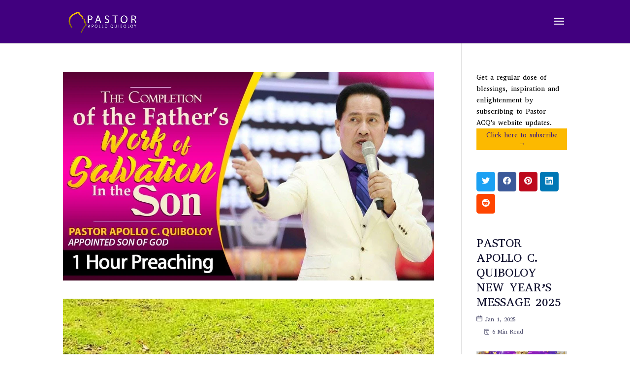

--- FILE ---
content_type: text/html; charset=utf-8
request_url: https://www.google.com/recaptcha/api2/aframe
body_size: 264
content:
<!DOCTYPE HTML><html><head><meta http-equiv="content-type" content="text/html; charset=UTF-8"></head><body><script nonce="0EiEpE69U8PBQbaCNrpiog">/** Anti-fraud and anti-abuse applications only. See google.com/recaptcha */ try{var clients={'sodar':'https://pagead2.googlesyndication.com/pagead/sodar?'};window.addEventListener("message",function(a){try{if(a.source===window.parent){var b=JSON.parse(a.data);var c=clients[b['id']];if(c){var d=document.createElement('img');d.src=c+b['params']+'&rc='+(localStorage.getItem("rc::a")?sessionStorage.getItem("rc::b"):"");window.document.body.appendChild(d);sessionStorage.setItem("rc::e",parseInt(sessionStorage.getItem("rc::e")||0)+1);localStorage.setItem("rc::h",'1768941976051');}}}catch(b){}});window.parent.postMessage("_grecaptcha_ready", "*");}catch(b){}</script></body></html>

--- FILE ---
content_type: text/css; charset=utf-8
request_url: https://fonts.googleapis.com/css?family=Abyssinica+SIL:regular&subset=latin,latin-ext&display=swap
body_size: 183
content:
/* ethiopic */
@font-face {
  font-family: 'Abyssinica SIL';
  font-style: normal;
  font-weight: 400;
  font-display: swap;
  src: url(https://fonts.gstatic.com/s/abyssinicasil/v9/oY1H8ezOqK7iI3rK_45WKoc8J5UPDlK3AmuJhV8.woff2) format('woff2');
  unicode-range: U+030E, U+1200-1399, U+2D80-2DDE, U+AB01-AB2E, U+1E7E0-1E7E6, U+1E7E8-1E7EB, U+1E7ED-1E7EE, U+1E7F0-1E7FE;
}
/* latin-ext */
@font-face {
  font-family: 'Abyssinica SIL';
  font-style: normal;
  font-weight: 400;
  font-display: swap;
  src: url(https://fonts.gstatic.com/s/abyssinicasil/v9/oY1H8ezOqK7iI3rK_45WKoc8J5UQDlK3AmuJhV8.woff2) format('woff2');
  unicode-range: U+0100-02BA, U+02BD-02C5, U+02C7-02CC, U+02CE-02D7, U+02DD-02FF, U+0304, U+0308, U+0329, U+1D00-1DBF, U+1E00-1E9F, U+1EF2-1EFF, U+2020, U+20A0-20AB, U+20AD-20C0, U+2113, U+2C60-2C7F, U+A720-A7FF;
}
/* latin */
@font-face {
  font-family: 'Abyssinica SIL';
  font-style: normal;
  font-weight: 400;
  font-display: swap;
  src: url(https://fonts.gstatic.com/s/abyssinicasil/v9/oY1H8ezOqK7iI3rK_45WKoc8J5UeDlK3AmuJ.woff2) format('woff2');
  unicode-range: U+0000-00FF, U+0131, U+0152-0153, U+02BB-02BC, U+02C6, U+02DA, U+02DC, U+0304, U+0308, U+0329, U+2000-206F, U+20AC, U+2122, U+2191, U+2193, U+2212, U+2215, U+FEFF, U+FFFD;
}


--- FILE ---
content_type: text/css
request_url: https://apolloquiboloy.com/wp-content/et-cache/global/et-divi-customizer-global.min.css?ver=1736421426
body_size: 2569
content:
body,.et_pb_column_1_2 .et_quote_content blockquote cite,.et_pb_column_1_2 .et_link_content a.et_link_main_url,.et_pb_column_1_3 .et_quote_content blockquote cite,.et_pb_column_3_8 .et_quote_content blockquote cite,.et_pb_column_1_4 .et_quote_content blockquote cite,.et_pb_blog_grid .et_quote_content blockquote cite,.et_pb_column_1_3 .et_link_content a.et_link_main_url,.et_pb_column_3_8 .et_link_content a.et_link_main_url,.et_pb_column_1_4 .et_link_content a.et_link_main_url,.et_pb_blog_grid .et_link_content a.et_link_main_url,body .et_pb_bg_layout_light .et_pb_post p,body .et_pb_bg_layout_dark .et_pb_post p{font-size:14px}.et_pb_slide_content,.et_pb_best_value{font-size:15px}body{color:#000000}h1,h2,h3,h4,h5,h6{color:#000000}#et_search_icon:hover,.mobile_menu_bar:before,.mobile_menu_bar:after,.et_toggle_slide_menu:after,.et-social-icon a:hover,.et_pb_sum,.et_pb_pricing li a,.et_pb_pricing_table_button,.et_overlay:before,.entry-summary p.price ins,.et_pb_member_social_links a:hover,.et_pb_widget li a:hover,.et_pb_filterable_portfolio .et_pb_portfolio_filters li a.active,.et_pb_filterable_portfolio .et_pb_portofolio_pagination ul li a.active,.et_pb_gallery .et_pb_gallery_pagination ul li a.active,.wp-pagenavi span.current,.wp-pagenavi a:hover,.nav-single a,.tagged_as a,.posted_in a{color:#210182}.et_pb_contact_submit,.et_password_protected_form .et_submit_button,.et_pb_bg_layout_light .et_pb_newsletter_button,.comment-reply-link,.form-submit .et_pb_button,.et_pb_bg_layout_light .et_pb_promo_button,.et_pb_bg_layout_light .et_pb_more_button,.et_pb_contact p input[type="checkbox"]:checked+label i:before,.et_pb_bg_layout_light.et_pb_module.et_pb_button{color:#210182}.footer-widget h4{color:#210182}.et-search-form,.nav li ul,.et_mobile_menu,.footer-widget li:before,.et_pb_pricing li:before,blockquote{border-color:#210182}.et_pb_counter_amount,.et_pb_featured_table .et_pb_pricing_heading,.et_quote_content,.et_link_content,.et_audio_content,.et_pb_post_slider.et_pb_bg_layout_dark,.et_slide_in_menu_container,.et_pb_contact p input[type="radio"]:checked+label i:before{background-color:#210182}.container,.et_pb_row,.et_pb_slider .et_pb_container,.et_pb_fullwidth_section .et_pb_title_container,.et_pb_fullwidth_section .et_pb_title_featured_container,.et_pb_fullwidth_header:not(.et_pb_fullscreen) .et_pb_fullwidth_header_container{max-width:1920px}.et_boxed_layout #page-container,.et_boxed_layout.et_non_fixed_nav.et_transparent_nav #page-container #top-header,.et_boxed_layout.et_non_fixed_nav.et_transparent_nav #page-container #main-header,.et_fixed_nav.et_boxed_layout #page-container #top-header,.et_fixed_nav.et_boxed_layout #page-container #main-header,.et_boxed_layout #page-container .container,.et_boxed_layout #page-container .et_pb_row{max-width:2080px}a{color:#31009b}#main-header,#main-header .nav li ul,.et-search-form,#main-header .et_mobile_menu{background-color:#41007f}.et_secondary_nav_enabled #page-container #top-header{background-color:#210182!important}#et-secondary-nav li ul{background-color:#210182}.et_header_style_centered .mobile_nav .select_page,.et_header_style_split .mobile_nav .select_page,.et_nav_text_color_light #top-menu>li>a,.et_nav_text_color_dark #top-menu>li>a,#top-menu a,.et_mobile_menu li a,.et_nav_text_color_light .et_mobile_menu li a,.et_nav_text_color_dark .et_mobile_menu li a,#et_search_icon:before,.et_search_form_container input,span.et_close_search_field:after,#et-top-navigation .et-cart-info{color:#ffffff}.et_search_form_container input::-moz-placeholder{color:#ffffff}.et_search_form_container input::-webkit-input-placeholder{color:#ffffff}.et_search_form_container input:-ms-input-placeholder{color:#ffffff}#main-footer{background-color:#7541a0}#main-footer .footer-widget h4,#main-footer .widget_block h1,#main-footer .widget_block h2,#main-footer .widget_block h3,#main-footer .widget_block h4,#main-footer .widget_block h5,#main-footer .widget_block h6{color:#ffffff}.footer-widget li:before{border-color:#ffffff}#et-footer-nav .bottom-nav li.current-menu-item a{color:#ffffff}#footer-bottom{background-color:#320059}#footer-info,#footer-info a{color:#ffffff}#footer-info{font-size:12px}#footer-bottom .et-social-icon a{color:#bcbcbc}body #page-container .et_slide_in_menu_container{background:#5c0187}.et_slide_in_menu_container .et_slide_menu_top,.et_slide_in_menu_container .et_slide_menu_top a,.et_slide_in_menu_container .et_slide_menu_top input{color:#ffffff}.et_slide_in_menu_container .et_slide_menu_top .et-search-form input,.et_slide_in_menu_container .et_slide_menu_top .et-search-form button#searchsubmit_header:before{color:#ffffff}.et_slide_in_menu_container .et_slide_menu_top .et-search-form input::-webkit-input-placeholder{color:#ffffff}.et_slide_in_menu_container .et_slide_menu_top .et-search-form input::-moz-placeholder{color:#ffffff}.et_slide_in_menu_container .et_slide_menu_top .et-search-form input:-ms-input-placeholder{color:#ffffff}.et_header_style_fullscreen .et_slide_in_menu_container span.mobile_menu_bar.et_toggle_fullscreen_menu:before{color:#ffffff}.et_header_style_fullscreen .et_slide_menu_top .et-search-form{border-color:#ffffff}.et_header_style_slide .et_slide_in_menu_container .et_slide_menu_top .et-search-form input,.et_header_style_slide .et_slide_in_menu_container .et_slide_menu_top .et-search-form button#searchsubmit_header:before{color:rgba(10,10,10,0.6)}.et_header_style_slide .et_slide_in_menu_container .et_slide_menu_top .et-search-form input::-webkit-input-placeholder{color:rgba(10,10,10,0.6)}.et_header_style_slide .et_slide_in_menu_container .et_slide_menu_top .et-search-form input::-moz-placeholder{color:rgba(10,10,10,0.6)}.et_header_style_slide .et_slide_in_menu_container .et_slide_menu_top .et-search-form input:-ms-input-placeholder{color:rgba(10,10,10,0.6)}@media only screen and (min-width:981px){.et_header_style_left #et-top-navigation,.et_header_style_split #et-top-navigation{padding:37px 0 0 0}.et_header_style_left #et-top-navigation nav>ul>li>a,.et_header_style_split #et-top-navigation nav>ul>li>a{padding-bottom:37px}.et_header_style_split .centered-inline-logo-wrap{width:73px;margin:-73px 0}.et_header_style_split .centered-inline-logo-wrap #logo{max-height:73px}.et_pb_svg_logo.et_header_style_split .centered-inline-logo-wrap #logo{height:73px}.et_header_style_centered #top-menu>li>a{padding-bottom:13px}.et_header_style_slide #et-top-navigation,.et_header_style_fullscreen #et-top-navigation{padding:28px 0 28px 0!important}.et_header_style_centered #main-header .logo_container{height:73px}.et_header_style_centered.et_hide_primary_logo #main-header:not(.et-fixed-header) .logo_container,.et_header_style_centered.et_hide_fixed_logo #main-header.et-fixed-header .logo_container{height:13.14px}.et_fixed_nav #page-container .et-fixed-header#top-header{background-color:#210182!important}.et_fixed_nav #page-container .et-fixed-header#top-header #et-secondary-nav li ul{background-color:#210182}.et-fixed-header#main-header,.et-fixed-header#main-header .nav li ul,.et-fixed-header .et-search-form{background-color:#5b0099}.et-fixed-header #top-menu a,.et-fixed-header #et_search_icon:before,.et-fixed-header #et_top_search .et-search-form input,.et-fixed-header .et_search_form_container input,.et-fixed-header .et_close_search_field:after,.et-fixed-header #et-top-navigation .et-cart-info{color:#ffffff!important}.et-fixed-header .et_search_form_container input::-moz-placeholder{color:#ffffff!important}.et-fixed-header .et_search_form_container input::-webkit-input-placeholder{color:#ffffff!important}.et-fixed-header .et_search_form_container input:-ms-input-placeholder{color:#ffffff!important}}@media only screen and (min-width:2400px){.et_pb_row{padding:48px 0}.et_pb_section{padding:96px 0}.single.et_pb_pagebuilder_layout.et_full_width_page .et_post_meta_wrapper{padding-top:144px}.et_pb_fullwidth_section{padding:0}}	body,input,textarea,select{font-family:'Abyssinica SIL',Georgia,"Times New Roman",serif}@media (min-width:980px){.pa-hamburger-menu .et_pb_menu__menu{display:none}.pa-hamburger-menu .et_mobile_nav_menu{display:flex;float:none;margin:0 6px;align-items:center}}@media (min-width:400px){ul.wp-block-navigation__container.has-text-color.has-white-color.has-background.has-medium-font-size.is-responsive.items-justified-right.is-vertical.alignwide.wp-block-navigation.has-medium-font-size{MARGIN-TOP:100PX!important;MARGIN-RIGHT:20PX!important}}.wp-block-columns.is-layout-flex.wp-container-core-columns-layout-1.wp-block-columns-is-layout-flex{margin-bottom:-155px;z-index:100!important;position:relative;padding-top:33px}.wp-block-navigation__responsive-container-close svg,.wp-block-navigation__responsive-container-open svg{width:60px;height:60px}.has-text-color.has-white-color.has-medium-font-size.is-responsive.items-justified-center.no-wrap.alignfull.menu.header.main.wp-block-navigation.is-horizontal.is-content-justification-center.is-nowrap.is-layout-flex.wp-container-core-navigation-layout-1.wp-block-navigation-is-layout-flex{float:right;margin-right:-0px!important}.wp-block-image.size-full.is-resized{margin-left:-111px}.wp-block-navigation__responsive-container-close{margin-top:40px}.wp-block-navigation__container.has-text-color.has-white-color.has-medium-font-size.is-responsive.items-justified-center.no-wrap.alignfull.menu.header.main.wp-block-navigation{margin-top:112px!important}.wp-block-columns.is-layout-flex.wp-container-core-columns-layout-1.wp-block-columns-is-layout-flex{margin-bottom:-128px;padding-top:19px}#et_search_icon:hover,.mobile_menu_bar:before,.mobile_menu_bar:after,.et_toggle_slide_menu:after,.et-social-icon a:hover,.et_pb_sum,.et_pb_pricing li a,.et_pb_pricing_table_button,.et_overlay:before,.entry-summary p.price ins,.et_pb_member_social_links a:hover,.et_pb_widget li a:hover,.et_pb_filterable_portfolio .et_pb_portfolio_filters li a.active,.et_pb_filterable_portfolio .et_pb_portofolio_pagination ul li a.active,.et_pb_gallery .et_pb_gallery_pagination ul li a.active,.wp-pagenavi span.current,.wp-pagenavi a:hover,.nav-single a,.tagged_as a,.posted_in a{color:#fff!important}#wpcf7-f10523-p11563-o1 input[type="text"],#wpcf7-f10523-p11563-o1 .wpcf7-form input[type="email"],#wpcf7-f10523-p11563-o1 .wpcf7-form input[type="tel"]{background-color:transparent!important;border-bottom:1px solid #e7e4f2!important;color:#fff!important;font-size:14px!important;padding:0 10px 10px 0!important;border-top:none!important;border-left:none!important;border-right:none!important;width:100%!important;margin-bottom:10px;border-radius:0!important}.wpcf7-form-control.wpcf7-submit.has-spinner{text-transform:uppercase!important;margin-top:15px!important;height:auto!important;background-color:#5221B1!important;padding:20px 30px!important;color:#fff}.subscribeform .wpcf7-form input[type="submit"]:hover,subscribeform .wpcf7-form input[type="submit"]:active{border:1px solid #eabd2a!important;color:#eabd2a!important}.fa-solid,.fas{font-weight:900;width:100%;font-size:33px;margin-bottom:18px}body,input,textarea,select{padding:0px 0px 0px 0px}input.text,input.title,input[type=email],input[type=password],input[type=tel],input[type=text],select,textarea{direction:ltr;width:100%!important;padding:12px 16px!important;border-radius:0!important;color:black!important}.wpcf7-form p{margin:0 0 0px}.wpcf7-text:focus,.wpcf7-textarea:focus{outline:1px solid rgba(84,222,197,0.9);outline-offset:0}h1.entry-title{DISPLAY:NONE}p.post-meta{display:none}button.popmake-12416.pum-trigger{background:#FCB900;COLOR:#371482;PADDING:5PX 10PX 5PX 10PX;border:none}.gb-slate-text-with-cta.post-intro{background:linear-gradient(180deg,#234090 0,#7c42b2 100%);border-radius:3px;text-align:center}.gb-slate-text-with-cta.post-intro .fas.fa-book-open{font-size:45px;color:#eabd2a}.custom-breadcrumb{background:#f5f5f5;padding:10px 20px;margin-bottom:40px;font-size:13px}ul.wp-block-navigation__container.has-text-color.has-white-color.has-background.has-medium-font-size.is-responsive.items-justified-right.is-vertical.alignwide.wp-block-navigation.has-medium-font-size{MARGIN-TOP:200PX;MARGIN-RIGHT:350PX}button.wp-block-navigation__responsive-container-open.always-shown{WIDTH:36PX ! IMPORTANT}